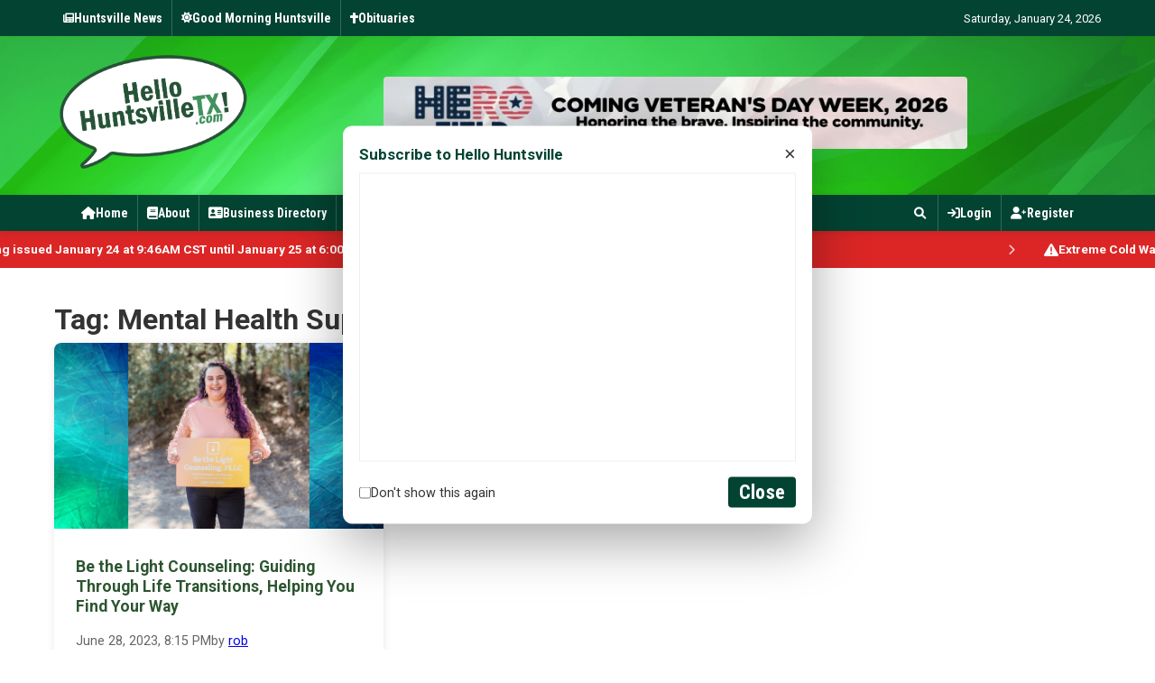

--- FILE ---
content_type: text/html; charset=utf-8
request_url: https://hellohuntsvilletx.com/tag/mental-health-support/
body_size: 8341
content:
<!DOCTYPE html>
<html lang="en">
<head>
    <meta charset="UTF-8">
    <meta name="viewport" content="width=device-width, initial-scale=1.0">
    <meta http-equiv="X-UA-Compatible" content="IE=edge">
    
    

    <meta name="description" content="Your local news source for Huntsville, Texas">
    <meta name="keywords" content="">
    
    
<meta name="description" content="Posts tagged with Mental Health Support">

    
    <title>Mental Health Support - Hello Huntsville TX</title>
    
    
    <!-- Default Open Graph / Twitter (overridden on pages that render full SEO tags) -->
    <meta property="og:type" content="website">
    <meta property="og:url" content="https://hellohuntsvilletx.com/tag/mental-health-support/">
    <meta property="og:title" content="Hello Huntsville TX">
    <meta property="og:description" content="Your local news source for Huntsville, Texas">
    <meta property="og:image" content="/static/uploads/newlogo-trans.png">
    <meta property="fb:app_id" content="1469317714397458">
    
    <meta property="twitter:card" content="summary_large_image">
    <meta property="twitter:url" content="https://hellohuntsvilletx.com/tag/mental-health-support/">
    <meta property="twitter:title" content="Hello Huntsville TX">
    <meta property="twitter:description" content="Your local news source for Huntsville, Texas">
    <meta property="twitter:image" content="/static/uploads/newlogo-trans.png">
    
    
    <!-- Favicon -->
    <link rel="icon" type="image/x-icon" href="/static/uploads/icon-512.png">
    
    <!-- RSS Feed Discovery -->
    <link rel="alternate" type="application/rss+xml" title="Hello Huntsville TX - All Posts" href="/feed">
    <link rel="alternate" type="application/rss+xml" title="Hello Huntsville TX - News" href="/feed/news">
    <link rel="alternate" type="application/rss+xml" title="Hello Huntsville TX - Sports" href="/feed/sports">
    
    <!-- Google Analytics -->
    <script async src="https://www.googletagmanager.com/gtag/js?id=G-GSPL33HDF1"></script>
    <script>
      window.dataLayer = window.dataLayer || [];
      function gtag(){dataLayer.push(arguments);}
      gtag('js', new Date());
      gtag('config', 'G-GSPL33HDF1');
    </script>
    
    <!-- Preconnect to external domains -->
    <link rel="preconnect" href="https://fonts.googleapis.com">
    <link rel="preconnect" href="https://fonts.gstatic.com" crossorigin>
    <link rel="preconnect" href="https://cdnjs.cloudflare.com">
    
    <!-- Preload and load Google Fonts early to avoid pop -->
    <link rel="preload" as="style" href="https://fonts.googleapis.com/css2?family=Roboto:wght@300;400;500;700&family=Roboto+Condensed:wght@400;700&display=swap">
    <link href="https://fonts.googleapis.com/css2?family=Roboto:wght@300;400;500;700&family=Roboto+Condensed:wght@400;700&display=swap" rel="stylesheet">
    
    <!-- FontAwesome (load once) -->
    <link rel="stylesheet" href="https://cdnjs.cloudflare.com/ajax/libs/font-awesome/6.0.0/css/all.min.css">
    
    <!-- Critical CSS inline -->
    <style>
        /* Critical above-the-fold CSS */
        * { margin: 0; padding: 0; box-sizing: border-box; }
        body { font-family: 'Roboto', sans-serif; line-height: 1.6; color: #333; background-color: #fff; }
        .container { max-width: 1200px; margin: 0 auto; padding: 0 20px; }
        .top-bar { background:#034332; color:#fff; font-size:13px; }
        .top-bar-inner { display:flex; justify-content:space-between; align-items:center; padding:.4rem 0; }
        .logo-banner { background:#2c5530 url('/static/uploads/Header-Green-Background.webp') center/cover no-repeat; }
        /* Fallback for browsers that don't support WebP */
        .no-webp .logo-banner { background:#2c5530 url('/static/uploads/Header-Green-Background.png') center/cover no-repeat; }
        .logo-banner-inner { display:flex; justify-content:space-between; align-items:center; padding:18px 0; }
        .main-nav-wrap { background:#034332; box-shadow: 0 2px 10px rgba(0,0,0,0.1); min-height: 40px; position: relative; z-index: 10000; }
        .main-navigation ul { display:flex; list-style:none; gap:0; align-items:center; flex-wrap:nowrap; justify-content:flex-start; position: relative; z-index: 10001; }
        .main-navigation ul li a { color:#fff; display:flex; align-items:center; justify-content:center; gap:6px; padding:0 10px; line-height:40px; height:40px; border-left:1px solid rgba(255,255,255,.2); text-decoration:none; font-family:'Roboto Condensed', sans-serif; font-weight:700; font-size:14px; text-align:center; white-space:nowrap; }
        .nav-user { position: relative; z-index: 10002; }
        .user-menu { position: absolute; top: 100%; right: 0; background: #034332; border: 1px solid rgba(255,255,255,0.2); border-radius: 4px; box-shadow: 0 4px 12px rgba(0,0,0,0.3); z-index: 10003; min-width: 150px; }
        .user-menu a { display: block; padding: 8px 12px; color: #fff; text-decoration: none; border-bottom: 1px solid rgba(255,255,255,0.1); }
        .user-menu a:hover { background: rgba(255,255,255,0.1); }
        .user-menu a:last-child { border-bottom: none; }
        .content-grid { display: flex !important; gap: 15px; margin-bottom: 3rem; }
        .main-content { flex: 0 0 68% !important; max-width: 68% !important; overflow: hidden; }
        .sidebar { flex: 0 0 30% !important; max-width: 30% !important; }
        .logo-banner { min-height: 120px; }
        .hero-section { min-height: 400px; }
        .content-grid { min-height: 600px; }
        .header-ad-slot { 
            display: flex; 
            align-items: center; 
            justify-content: center; 
            flex: 1; 
            margin: 0 20px; 
            overflow: hidden; 
            max-width: 100%; 
        }
        .header-ad-slot img { 
            max-height: 80px; 
            width: auto; 
            border-radius: 4px; 
        }
        
        /* Google AdSense responsive fix */
        .header-ad-slot ins.adsbygoogle {
            max-width: 100% !important;
            width: auto !important;
            height: auto !important;
        }
        
        .header-ad-slot .adsbygoogle {
            max-width: 100% !important;
            width: auto !important;
        }
        
        /* Mobile responsive header ad */
        @media (max-width: 768px) {
            .logo-banner-inner {
                flex-direction: column !important;
                padding: 15px 0 !important;
                align-items: center !important;
            }
            .header-ad-slot {
                margin: 15px 0 0 0 !important;
                flex: none !important;
                width: 100% !important;
                order: 2 !important;
            }
            .site-logo {
                order: 1 !important;
            }
            .header-ad-slot img {
                max-height: 60px !important;
                max-width: 100% !important;
                width: auto !important;
            }
            
            /* Mobile Google AdSense constraints */
            .header-ad-slot ins.adsbygoogle {
                max-width: 100% !important;
                width: 100% !important;
                height: 60px !important;
                min-height: 50px !important;
            }
            
            .header-ad-slot .adsbygoogle {
                max-width: 100% !important;
                width: 100% !important;
            }
        }
        
        @media (max-width: 480px) {
            .header-ad-slot img {
                max-height: 50px !important;
            }
            
            /* Extra small mobile Google AdSense constraints */
            .header-ad-slot ins.adsbygoogle {
                height: 50px !important;
                min-height: 40px !important;
            }
        }
        
        /* Flash Messages */
        .flash-messages {
            margin: 1rem 0 !important;
            position: relative !important;
            z-index: 999 !important;
            display: block !important;
            visibility: visible !important;
            width: 100% !important;
        }
        
        .flash-message {
            padding: 12px 16px !important;
            margin: 8px 0 !important;
            border-radius: 6px !important;
            font-weight: 500 !important;
            border-left: 4px solid !important;
            display: block !important;
            visibility: visible !important;
            position: relative !important;
        }
        
        .flash-message.success {
            background-color: #d4edda !important;
            color: #155724 !important;
            border-left-color: #28a745 !important;
        }
        
        .flash-message.error {
            background-color: #f8d7da !important;
            color: #721c24 !important;
            border-left-color: #dc3545 !important;
        }
        
        .flash-message.warning {
            background-color: #fff3cd !important;
            color: #856404 !important;
            border-left-color: #ffc107 !important;
        }
        
        .flash-message.info {
            background-color: #d1ecf1 !important;
            color: #0c5460 !important;
            border-left-color: #17a2b8 !important;
        }
        /* Footer grid */
        .footer-content { display:flex; gap:24px; flex-wrap:wrap; align-items:flex-start; }
        .footer-section { flex:1 1 300px; min-width:260px; }
        .footer-section h4 { margin-bottom:10px; color:#034332; }
        .newsletter-section iframe { width:100%; height:260px; border:1px solid #EEE; background:#fff; }
        @media (max-width: 640px) {
            .newsletter-section iframe { height: 220px; }
        }
    </style>
    
    <!-- Non-critical CSS loaded synchronously to avoid FOUC -->
    <link rel="stylesheet" href="/static/css/main.css?v=9285">
    <!-- Gutenberg block styles to ensure alignments/wide/full render properly -->
    <link rel="stylesheet" href="https://unpkg.com/@wordpress/block-library/build-style/style.css">
    <link rel="stylesheet" href="https://unpkg.com/@wordpress/components/build-style/style.css">
    
    
    <!-- Preload critical resources -->
    <link rel="preload" href="/static/uploads/newlogo-trans.webp" as="image" type="image/webp" fetchpriority="high">
    <link rel="preload" href="/static/uploads/Header-Green-Background.webp" as="image" type="image/webp">
    <link rel="preload" href="/static/js/main.js" as="script">
    <!-- Lottie.js for animated weather icons -->
    <script src="https://unpkg.com/@lottiefiles/lottie-player@latest/dist/lottie-player.js"></script>
    
    <!-- DNS prefetch for external resources -->
    <link rel="dns-prefetch" href="//fonts.googleapis.com">
    <link rel="dns-prefetch" href="//www.google-analytics.com">
    
    <!-- WebP Detection -->
    <script>
        (function() {
            var webP = new Image();
            webP.onload = webP.onerror = function () {
                if (webP.height !== 2) {
                    document.documentElement.classList.add('no-webp');
                }
            };
            webP.src = '[data-uri]';
        })();
    </script>
    
    
</head>
<body>
    
    <!-- Skip to main content for accessibility -->
    <a href="#main-content" class="skip-link" style="position: absolute; left: -9999px; opacity: 0; visibility: hidden;">Skip to main content</a>
    
    <!-- Header -->
    <header class="site-header">
        <!-- Top bar -->
        <div class="top-bar">
            <div class="container top-bar-inner">
                <div class="top-left">
                    <div class="top-links">
                        <a href="/news/"><i class="fa fa-newspaper"></i> Huntsville News</a>
                        <a href="/good-morning-huntsville/"><i class="fa fa-sun"></i> Good Morning Huntsville</a>
                        <a href="/obituaries/"><i class="fa fa-cross"></i> Obituaries</a>
                    </div>
                </div>
                <div class="top-right">
                    <span class="top-date" id="top-date"></span>
                </div>
            </div>
        </div>
        
        <!-- Logo + banner area -->
        <div class="logo-banner">
            <div class="container logo-banner-inner">
                <a href="/" class="site-logo">
                    <picture>
                        <source srcset="/static/uploads/newlogo-trans.webp" type="image/webp">
                        <img src="/static/uploads/newlogo-trans.png" alt="Hello Huntsville TX" width="215" height="133" decoding="async" fetchpriority="high">
                    </picture>
                </a>
                <div class="header-ad-slot">
                    <a href="/ads/click?token=eyJhZF9pZCI6MTUsImdyb3VwIjoiaGVhZGVyX2Jhbm5lciJ9.KYLxUAtcgUPn2g_sCD1oHJ_-Zzs"><img src="/static/uploads/HeroFieldBanner.webp"></a>
                </div>
            </div>
        </div>
        
        <!-- Main nav (fixed items) -->
        <div class="main-nav-wrap">
            <div class="container">
                <nav class="main-navigation" role="navigation" aria-label="Main navigation">
                    <ul class="nav-menu">
                        <li><a href="/"><i class="fa fa-house"></i> Home</a></li>
                        <li><a href="/about/"><i class="fa fa-book"></i> About</a></li>
                        <li><a href="/business-directory/"><i class="fa fa-address-card"></i> Business Directory</a></li>
                        <li><a href="/coming-soon-to-huntsville-texas/"><i class="fa fa-bullhorn"></i> Coming Soon</a></li>
                        <li><a href="/events/"><i class="fa fa-calendar-days"></i> Events</a></li>
                        <li><a href="/guides/"><i class="fa fa-folder-tree"></i> Guides &amp; Features</a></li>
                        <li><a href="/leaderboard/"><i class="fa fa-trophy"></i> Rewards</a></li>
                        <li><a href="/popular/"><i class="fa fa-fire"></i> Popular</a></li>
                        <li class="nav-spacer"></li>
                        <li class="nav-search">
                            <button type="button" class="search-toggle" aria-label="Open search" title="Search">
                                <i class="fa fa-search"></i>
                            </button>
                            <!-- Search popover -->
                            <div id="searchPopover" class="search-popover" aria-hidden="true">
                                <form id="searchForm" action="/search/" method="get" role="search">
                                    <div class="search-input-wrap">
                                        <input id="searchInput" name="q" type="text" placeholder="Search ..." autocomplete="off" />
                                        <button class="search-submit" type="submit">Search</button>
                                    </div>
                                </form>
                            </div>
                        </li>
                        
                        <li><a href="/login"><i class="fa fa-sign-in"></i> Login</a></li>
                        <li><a href="/register"><i class="fa fa-user-plus"></i> Register</a></li>
                        
                    </ul>
                </nav>
                <button class="mobile-menu-toggle" aria-label="Menu" aria-expanded="false" style="position:relative; z-index:10002;">
                    <i class="fa fa-bars"></i>
                </button>
            </div>
        </div>

        <!-- Mobile drawer navigation -->
        <aside class="mobile-drawer" id="mobileDrawer" aria-hidden="true">
            <div class="drawer-header">
                <button class="drawer-close" aria-label="Close menu"><i class="fa fa-times"></i></button>
                <a href="/" class="drawer-logo">
                    <picture>
                        <source srcset="/static/uploads/newlogo-trans.webp" type="image/webp">
                        <img src="/static/uploads/newlogo-trans.png" alt="Hello Huntsville TX" width="160" height="99" decoding="async">
                    </picture>
                </a>
            </div>
            <nav class="drawer-nav" role="navigation" aria-label="Mobile navigation">
                <ul class="drawer-menu">
                    <li><a href="/"><i class="fa fa-house"></i> Home</a></li>
                    <li><a href="/about/"><i class="fa fa-book"></i> About</a></li>
                    <li><a href="/business-directory/"><i class="fa fa-address-card"></i> Business Directory</a></li>
                    <li><a href="/coming-soon-to-huntsville-texas/"><i class="fa fa-bullhorn"></i> Coming Soon</a></li>
                    <li><a href="/events/"><i class="fa fa-calendar-days"></i> Events</a></li>
                    <li><a href="/guides/"><i class="fa fa-folder-tree"></i> Guides &amp; Features</a></li>
                    <li><a href="/popular/"><i class="fa fa-fire"></i> Popular</a></li>
                    <li><a href="/leaderboard/"><i class="fa fa-trophy"></i> Rewards</a></li>
                    <li><a href="/search/"><i class="fa fa-search"></i> Search</a></li>
                    
                    <li><a href="/login" class="no-ajax"><i class="fa fa-sign-in"></i> Login</a></li>
                    <li><a href="/register" class="no-ajax"><i class="fa fa-user-plus"></i> Register</a></li>
                    
                </ul>
            </nav>
        </aside>
        <div class="mobile-overlay" id="mobileOverlay" tabindex="-1" aria-hidden="true"></div>
    </header>
    
    <!-- Flash Messages -->
    
        
    
    
    <!-- Weather Alerts Bar -->
    <div id="weatherAlertsBarContainer"></div>
    
    <!-- Main Content -->
    <main id="main-content" class="site-main">
        
<div class="container">
    <header class="tag-header">
        <h1 class="tag-title">Tag: Mental Health Support</h1>
        
    </header>
    
    <section class="tag-posts">
        
        <div class="posts-grid posts-grid-3">
            
            <article class="post-card">
                <div class="post-image">
                    <a href="/be-the-light-counseling-guiding-through-life-transitions-helping-you-find-your-way/">
                        <img src="/static/uploads/2023/06/Be-the-Light-Header.png" 
                             alt="Be the Light Counseling: Guiding Through Life Transitions, Helping You Find Your Way" 
                             loading="lazy"
                             width="300" 
                             height="200">
                    </a>
                </div>
                <div class="post-content">
                    <h3 class="post-title">
                        <a href="/be-the-light-counseling-guiding-through-life-transitions-helping-you-find-your-way/">Be the Light Counseling: Guiding Through Life Transitions, Helping You Find Your Way</a>
                    </h3>
                    <div class="post-meta">
                        <time datetime="2023-06-28T20:15:53">
                            2023-06-28T20:15:53+00:00
                        </time>
                        
                        <span class="post-author">by <a href="/profile/rob">rob</a></span>
                        
                    </div>
                    <p class="post-excerpt">Victoria Bothmann, a dedicated LPC Associate and proud Bearkat, is on a mission to help individuals navigate through...</p>
                </div>
            </article>
            
        </div>
        
        <!-- Pagination -->
        
        
    </section>
</div>

    </main>
    
    <!-- Footer -->
    <footer class="site-footer">
        <div class="container">
            <div class="footer-content">
                <div class="footer-section latest-news-section">
                    <h4>Latest News</h4>
                    <ul class="latest-news-list">
                        
                        <li>
                            <a href="/winter-weather-delays-and-closures/" title="Winter Weather Delays and Closures">
                                Winter Weather Delays and Closures
                            </a>
                        </li>
                        
                        <li>
                            <a href="/huntsville-isd-superintendent-dr-l-scott-sheppard-announces-retirement/" title="Huntsville ISD Superintendent Dr. L. Scott Sheppard Announces Retirement">
                                Huntsville ISD Superintendent Dr. L. Scott Sheppard Announces Retirement
                            </a>
                        </li>
                        
                        <li>
                            <a href="/coming-soon-granny-camp/" title="COMING SOON: Granny Camp">
                                COMING SOON: Granny Camp
                            </a>
                        </li>
                        
                        <li>
                            <a href="/district-closure-on-monday-january-26-2026-due-to-inclement-weather/" title="District Closure on Monday, January 26, 2026 Due to Inclement Weather">
                                District Closure on Monday, January 26, 2026 Due to Inclement Weather
                            </a>
                        </li>
                        
                        <li>
                            <a href="/american-bombshells-bring-patriotic-music-and-vintage-style-to-huntsville/" title="American Bombshells Bring Patriotic Music and Vintage Style to Huntsville">
                                American Bombshells Bring Patriotic Music and Vintage Style to Huntsville
                            </a>
                        </li>
                        
                        <li>
                            <a href="/the-legal-corner-by-sam-a-moak-achieving-a-better-life-experience-act-of-2014/" title="The Legal Corner by Sam A. Moak: Achieving a Better Life Experience Act of 2014">
                                The Legal Corner by Sam A. Moak: Achieving a Better Life Experience Act of 2014
                            </a>
                        </li>
                        
                        <li>
                            <a href="/bearkat-athletics-launches-competitive-excellence-fund/" title="Bearkat Athletics launches Competitive Excellence Fund">
                                Bearkat Athletics launches Competitive Excellence Fund
                            </a>
                        </li>
                        
                        <li>
                            <a href="/young-hornet-answers-the-call-to-serve-with-crabbs-prairie-volunteer-fire-department/" title="Young Hornet answers the call to serve with Crabbs Prairie Volunteer Fire Department">
                                Young Hornet answers the call to serve with Crabbs Prairie Volunteer Fire Department
                            </a>
                        </li>
                        
                        <li>
                            <a href="/a-clear-yes-diamond-engagement-rings-for-second-marriages/" title="A Clear Yes: Diamond Engagement Rings for Second Marriages">
                                A Clear Yes: Diamond Engagement Rings for Second Marriages
                            </a>
                        </li>
                        
                        <li>
                            <a href="/coming-soon-7-brew-coffee/" title="COMING SOON: 7 Brew Coffee">
                                COMING SOON: 7 Brew Coffee
                            </a>
                        </li>
                        
                    </ul>
                </div>
                
                <div class="footer-section">
                    <h4>Connect</h4>
                    <ul>
                        <li><a href="/contact/">Contact</a></li>
                        <li><a href="/about/">About</a></li>
                        <li><a href="/privacy/">Privacy Policy</a></li>
                        <li><a href="/feed">RSS Feed</a></li>
                    </ul>
                    <div style="margin-top: 16px;">
                        <h4 style="margin-bottom: 12px;">Get the App</h4>
                        <div style="display: flex; flex-direction: column; gap: 10px;">
                            <a href="https://onelink.to/5yhsgp" target="_blank" rel="noopener" style="display: block; width: 180px;">
                                <img src="/static/images/app-store.png" alt="Download on the App Store" style="width: 100%; height: auto; display: block;">
                            </a>
                            <a href="https://onelink.to/5yhsgp" target="_blank" rel="noopener" style="display: block; width: 180px;">
                                <img src="/static/images/google-play.png" alt="Get it on Google Play" style="width: 100%; height: auto; display: block;">
                            </a>
                        </div>
                    </div>
                </div>

                <div class="footer-section newsletter-section">
                    <h4>Subscribe to the Newsletter</h4>
                    <iframe src="https://hellohuntsville.substack.com/embed" width="480" height="320" style="border:1px solid #EEE; background:white;" frameborder="0" scrolling="no"></iframe>
                </div>
            </div>
            
            <div class="footer-bottom">
                <p>&copy; 2023-2026 Hipp Consulting Services LLC.</p>
            </div>
        </div>
    </footer>
    
    
    
    <!-- JavaScript -->
    <script src="/static/js/main.js" defer></script>
    
    <!-- SEO Manager (Admin Only) -->
    
    
    <!-- Ensure drawer is hidden via CSS; no JS suppression needed here -->
    


    <!-- Load non-critical resources after page load -->
    <script>
        // Load FontAwesome icons asynchronously
        window.addEventListener('load', function() {
            const link = document.createElement('link');
            link.rel = 'stylesheet';
            link.href = 'https://cdnjs.cloudflare.com/ajax/libs/font-awesome/6.0.0/css/all.min.css';
            link.media = 'all';
            document.head.appendChild(link);
        });
    </script>
    
    
    
    <!-- Main JavaScript functionality -->
    <script>
      // Minimal inline fallback to ensure drawer toggles even if external JS is cached
      document.addEventListener('DOMContentLoaded', function(){
        var toggle = document.querySelector('.mobile-menu-toggle');
        var drawer = document.getElementById('mobileDrawer');
        var overlay = document.getElementById('mobileOverlay');
        var closeBtn = document.querySelector('.drawer-close');
        function open(){ if(drawer&&overlay){ drawer.classList.add('open'); overlay.classList.add('open'); document.body.classList.add('drawer-open'); toggle&&toggle.setAttribute('aria-expanded','true'); } }
        function close(){ if(drawer&&overlay){ drawer.classList.remove('open'); overlay.classList.remove('open'); document.body.classList.remove('drawer-open'); toggle&&toggle.setAttribute('aria-expanded','false'); } }
        if (toggle) toggle.addEventListener('click', function(e){ e.preventDefault(); e.stopPropagation(); if(drawer&&drawer.classList.contains('open')) close(); else open(); });
        if (overlay) overlay.addEventListener('click', function(e){ e.preventDefault(); close(); });
        if (closeBtn) closeBtn.addEventListener('click', function(e){ e.preventDefault(); close(); });

        // Fallback for header search popover
        try {
          var searchToggle = document.querySelector('.search-toggle');
          var searchPop = document.getElementById('searchPopover');
          var searchInput = document.getElementById('searchInput');
          function openSearch(){ if(searchPop){ searchPop.classList.add('open'); searchPop.setAttribute('aria-hidden','false'); setTimeout(function(){ if(searchInput){ try{ searchInput.focus(); }catch(_){} } }, 0); } }
          function closeSearch(){ if(searchPop){ searchPop.classList.remove('open'); searchPop.setAttribute('aria-hidden','true'); } }
          if (searchToggle && searchPop){
            searchToggle.addEventListener('click', function(e){ e.preventDefault(); e.stopPropagation(); if (searchPop.classList.contains('open')) closeSearch(); else openSearch(); });
            document.addEventListener('click', function(e){ if (searchPop && !searchPop.contains(e.target) && !searchToggle.contains(e.target)) closeSearch(); });
            document.addEventListener('keydown', function(e){ if (e.key === 'Escape') closeSearch(); });
          }
        } catch(_){}
      });
    </script>
    <script src="/static/js/main.js?v=3"></script>
    
    <!-- Performance monitoring and functionality -->
    <script>
        // Basic performance monitoring
        window.addEventListener('load', function() {
            if ('performance' in window) {
                const perfData = performance.getEntriesByType('navigation')[0];
                console.log('Page load time:', perfData.loadEventEnd - perfData.loadEventStart, 'ms');
            }
        });
        
        // Mobile menu toggle
        document.addEventListener('DOMContentLoaded', function() {
            const dateEl = document.getElementById('top-date');
            if (dateEl) {
                const now = new Date();
                dateEl.textContent = now.toLocaleDateString('en-US', { weekday:'long', year:'numeric', month:'long', day:'numeric' });
            }

        });
    </script>
    
    <!-- Substack Subscribe Modal (site-wide) -->
    <style>
        .hh-modal-overlay { position: fixed; inset: 0; background: rgba(0,0,0,.55); z-index: 100000; display: none; }
        .hh-modal { position: fixed; z-index: 100001; left: 50%; top: 50%; transform: translate(-50%, -50%); background: #fff; border-radius: 10px; box-shadow: 0 20px 60px rgba(0,0,0,.35); padding: 18px; width: 92%; max-width: 520px; display: none; }
        .hh-modal-header { display:flex; align-items:center; justify-content:space-between; margin-bottom: 8px; }
        .hh-modal-title { font-weight: 700; color: #034332; font-size: 1.05rem; }
        .hh-modal-close { border: none; background: transparent; font-size: 22px; line-height: 1; cursor: pointer; color: #333; }
        .hh-modal-footer { display:flex; align-items:center; justify-content:space-between; gap: 10px; margin-top: 10px; font-size: .9rem; }
        body.modal-open { overflow: hidden; }
    </style>
    <div id="hhSubstackOverlay" class="hh-modal-overlay" aria-hidden="true"></div>
    <div id="hhSubstackModal" class="hh-modal" role="dialog" aria-modal="true" aria-labelledby="hhSubTitle">
        <div class="hh-modal-header">
            <div id="hhSubTitle" class="hh-modal-title">Subscribe to Hello Huntsville</div>
            <button type="button" class="hh-modal-close" aria-label="Close">×</button>
        </div>
        <div class="hh-modal-body">
            <iframe src="https://hellohuntsville.substack.com/embed" width="480" height="320" style="border:1px solid #EEE; background:white; width:100%;" frameborder="0" scrolling="no"></iframe>
        </div>
        <div class="hh-modal-footer">
            <label style="display:flex; align-items:center; gap:8px; cursor:pointer;">
                <input type="checkbox" id="hhDontShowSubstack">
                Don't show this again
            </label>
            <button type="button" class="hh-modal-close btn" style="background:#034332;color:#fff;border:none;padding:6px 12px;border-radius:4px;cursor:pointer;">Close</button>
        </div>
    </div>
    <script>
        (function(){
            var overlay = document.getElementById('hhSubstackOverlay');
            var modal = document.getElementById('hhSubstackModal');
            var closeBtns = modal ? modal.querySelectorAll('.hh-modal-close') : [];
            var dontShow = document.getElementById('hhDontShowSubstack');
            var LS_KEY = 'hh_substack_modal_dismissed';
            var CK_NAME = 'hh_substack_modal_dismissed=1';
            function setCookie(days){
                try {
                    var d = new Date(); d.setTime(d.getTime() + (days*24*60*60*1000));
                    document.cookie = CK_NAME + '; expires=' + d.toUTCString() + '; path=/; SameSite=Lax';
                } catch(_){ }
            }
            function hasCookie(){
                try { return document.cookie.indexOf('hh_substack_modal_dismissed=1') !== -1; } catch(_){ return false; }
            }
            function savePreference(){
                try { if (dontShow && dontShow.checked) { localStorage.setItem(LS_KEY, '1'); setCookie(365); } } catch(_){ }
            }
            function shouldShow(){
                try { if (localStorage.getItem(LS_KEY) === '1' || hasCookie()) return false; } catch(_){ }
                return true;
            }
            function open(){ if(!overlay||!modal) return; overlay.style.display='block'; modal.style.display='block'; document.body.classList.add('modal-open'); }
            function close(){ if(!overlay||!modal) return; overlay.style.display='none'; modal.style.display='none'; document.body.classList.remove('modal-open'); }
            function init(){
                if (!overlay || !modal) return;
                // Open only if user hasn't dismissed and not in backend/backyard
                var isBackyard = (window.location.pathname || '').indexOf('/backyard') === 0;
                if (isBackyard) return; // don't nag admins while working
                if (!shouldShow()) return;
                // Small delay to avoid immediate page load flash
                setTimeout(open, 1500);
                // Close handlers
                overlay.addEventListener('click', function(){ savePreference(); close(); });
                Array.prototype.forEach.call(closeBtns, function(btn){ btn.addEventListener('click', function(){ savePreference(); close(); }); });
                document.addEventListener('keydown', function(e){ if (e.key === 'Escape') { savePreference(); close(); } });
            }
            if (document.readyState === 'loading') document.addEventListener('DOMContentLoaded', init); else init();
        })();
    </script>
</body>
</html>

--- FILE ---
content_type: text/html; charset=utf-8
request_url: https://hellohuntsvilletx.com/weather/alerts/bar
body_size: 1841
content:


<div class="weather-alerts-bar-container">
  <div class="weather-alerts-bar" id="weatherAlertsBar">
    <div class="weather-alerts-scroll" id="weatherAlertsScroll">
      
      <div class="weather-alert-item" data-alert-id="https://api.weather.gov/alerts/urn:oid:2.49.0.1.840.0.8b016e296c4c48f018089b2344acbfb283752248.002.1" data-alert-index="0">
        <i class="fa fa-exclamation-triangle"></i>
        <span class="alert-text">Ice Storm Warning issued January 24 at 9:46AM CST until January 25 at 6:00PM CST by NWS Houston/Galveston TX</span>
        <i class="fa fa-chevron-right"></i>
      </div>
      
      <div class="weather-alert-item" data-alert-id="https://api.weather.gov/alerts/urn:oid:2.49.0.1.840.0.70c7620fefa92039a6a885fb7ca7f26bfd88d9a7.001.2" data-alert-index="1">
        <i class="fa fa-exclamation-triangle"></i>
        <span class="alert-text">Extreme Cold Warning issued January 24 at 10:04AM CST until January 27 at 12:00PM CST by NWS Houston/Galveston TX</span>
        <i class="fa fa-chevron-right"></i>
      </div>
      
    </div>
  </div>
</div>


<div class="weather-alert-modal-overlay" id="weatherAlertModalOverlay" aria-hidden="true">
  <div class="weather-alert-modal" role="dialog" aria-modal="true" aria-labelledby="alertModalTitle">
    <div class="weather-alert-modal-header">
      <h3 id="alertModalTitle" class="weather-alert-modal-title">
        <i class="fa fa-exclamation-triangle"></i>
        <span id="alertModalEvent">Weather Alert</span>
      </h3>
      <button type="button" class="weather-alert-modal-close" aria-label="Close alert">
        <i class="fa fa-times"></i>
      </button>
    </div>
    <div class="weather-alert-modal-body" id="alertModalBody">
      <!-- Content will be populated by JavaScript -->
    </div>
  </div>
</div>


<script type="application/json" id="weatherAlertsData">[{"area_desc": "Houston; Trinity; Madison; Walker; San Jacinto; Polk", "certainty": "LIKELY", "description": "WHAT...Significant icing expected. Total ice accumulations between\ntwo tenths and one half of an inch. Sleet accumulation up to a\nhalf inch.\n\n WHERE...A portion of southeast Texas.\n\n WHEN...Until 6 PM CST Sunday.\n\n IMPACTS...Travel could be nearly impossible, especially on bridges\nand overpasses. Power outages and tree damage are possible due to\nthe ice.", "effective": "2026-01-24T09:46:00-06:00", "event": "Ice Storm Warning", "expires": "2026-01-25T03:15:00-06:00", "headline": "Ice Storm Warning issued January 24 at 9:46AM CST until January 25 at 6:00PM CST by NWS Houston/Galveston TX", "id": "https://api.weather.gov/alerts/urn:oid:2.49.0.1.840.0.8b016e296c4c48f018089b2344acbfb283752248.002.1", "instruction": "Travel is strongly discouraged. If you must travel, keep an extra\nflashlight, food and water in your vehicle in case of an emergency.\nPrepare for possible power outages. The latest road conditions for\nthe state you are calling from can be obtained by calling 5 1 1.", "severity": "EXTREME", "urgency": "EXPECTED"}, {"area_desc": "Houston; Trinity; Madison; Walker; San Jacinto; Polk; Burleson; Brazos; Washington; Grimes; Montgomery; Northern Liberty; Colorado; Austin; Waller; Inland Harris; Chambers; Wharton; Fort Bend; Inland Jackson; Inland Matagorda; Inland Brazoria; Inland Galveston; Southern Liberty; Coastal Harris; Coastal Jackson; Coastal Matagorda; Coastal Brazoria; Coastal Galveston; Matagorda Islands; Brazoria Islands; Galveston Island; Bolivar Peninsula", "certainty": "LIKELY", "description": "WHAT...Dangerously cold wind chills as low as 5 below zero well\ninland to around 10 degrees along the coast expected, with the\nlowest values Monday morning. Portions of the Piney Woods and\nBrazos Valley will remain below freezing tonight through Tuesday\nmorning.\n\n WHERE...Portions of south central and southeast Texas.\n\n WHEN...From 6 PM this evening to noon CST Tuesday.\n\n IMPACTS...Frostbite and hypothermia will occur if unprotected skin\nis exposed to these temperatures. Hard freeze conditions with an\nextended period of freezing temperatures could cause ruptured\nwater pipes.", "effective": "2026-01-24T10:04:00-06:00", "event": "Extreme Cold Warning", "expires": "2026-01-25T06:00:00-06:00", "headline": "Extreme Cold Warning issued January 24 at 10:04AM CST until January 27 at 12:00PM CST by NWS Houston/Galveston TX", "id": "https://api.weather.gov/alerts/urn:oid:2.49.0.1.840.0.70c7620fefa92039a6a885fb7ca7f26bfd88d9a7.001.2", "instruction": "Dress in layers including a hat, face mask, and gloves if you must\ngo outside.\n\nTo prevent water pipes from freezing; insulate, wrap, or drain them.\n\nKeep pets indoors as much as possible.\n\nMake frequent checks on older family, friends, and neighbors. Ensure\nportable heaters are used correctly. Do not use generators or grills\ninside.", "severity": "SEVERE", "urgency": "EXPECTED"}]</script>


--- FILE ---
content_type: text/html; charset=utf-8
request_url: https://hellohuntsvilletx.com/weather/alerts/bar
body_size: 1841
content:


<div class="weather-alerts-bar-container">
  <div class="weather-alerts-bar" id="weatherAlertsBar">
    <div class="weather-alerts-scroll" id="weatherAlertsScroll">
      
      <div class="weather-alert-item" data-alert-id="https://api.weather.gov/alerts/urn:oid:2.49.0.1.840.0.8b016e296c4c48f018089b2344acbfb283752248.002.1" data-alert-index="0">
        <i class="fa fa-exclamation-triangle"></i>
        <span class="alert-text">Ice Storm Warning issued January 24 at 9:46AM CST until January 25 at 6:00PM CST by NWS Houston/Galveston TX</span>
        <i class="fa fa-chevron-right"></i>
      </div>
      
      <div class="weather-alert-item" data-alert-id="https://api.weather.gov/alerts/urn:oid:2.49.0.1.840.0.70c7620fefa92039a6a885fb7ca7f26bfd88d9a7.001.2" data-alert-index="1">
        <i class="fa fa-exclamation-triangle"></i>
        <span class="alert-text">Extreme Cold Warning issued January 24 at 10:04AM CST until January 27 at 12:00PM CST by NWS Houston/Galveston TX</span>
        <i class="fa fa-chevron-right"></i>
      </div>
      
    </div>
  </div>
</div>


<div class="weather-alert-modal-overlay" id="weatherAlertModalOverlay" aria-hidden="true">
  <div class="weather-alert-modal" role="dialog" aria-modal="true" aria-labelledby="alertModalTitle">
    <div class="weather-alert-modal-header">
      <h3 id="alertModalTitle" class="weather-alert-modal-title">
        <i class="fa fa-exclamation-triangle"></i>
        <span id="alertModalEvent">Weather Alert</span>
      </h3>
      <button type="button" class="weather-alert-modal-close" aria-label="Close alert">
        <i class="fa fa-times"></i>
      </button>
    </div>
    <div class="weather-alert-modal-body" id="alertModalBody">
      <!-- Content will be populated by JavaScript -->
    </div>
  </div>
</div>


<script type="application/json" id="weatherAlertsData">[{"area_desc": "Houston; Trinity; Madison; Walker; San Jacinto; Polk", "certainty": "LIKELY", "description": "WHAT...Significant icing expected. Total ice accumulations between\ntwo tenths and one half of an inch. Sleet accumulation up to a\nhalf inch.\n\n WHERE...A portion of southeast Texas.\n\n WHEN...Until 6 PM CST Sunday.\n\n IMPACTS...Travel could be nearly impossible, especially on bridges\nand overpasses. Power outages and tree damage are possible due to\nthe ice.", "effective": "2026-01-24T09:46:00-06:00", "event": "Ice Storm Warning", "expires": "2026-01-25T03:15:00-06:00", "headline": "Ice Storm Warning issued January 24 at 9:46AM CST until January 25 at 6:00PM CST by NWS Houston/Galveston TX", "id": "https://api.weather.gov/alerts/urn:oid:2.49.0.1.840.0.8b016e296c4c48f018089b2344acbfb283752248.002.1", "instruction": "Travel is strongly discouraged. If you must travel, keep an extra\nflashlight, food and water in your vehicle in case of an emergency.\nPrepare for possible power outages. The latest road conditions for\nthe state you are calling from can be obtained by calling 5 1 1.", "severity": "EXTREME", "urgency": "EXPECTED"}, {"area_desc": "Houston; Trinity; Madison; Walker; San Jacinto; Polk; Burleson; Brazos; Washington; Grimes; Montgomery; Northern Liberty; Colorado; Austin; Waller; Inland Harris; Chambers; Wharton; Fort Bend; Inland Jackson; Inland Matagorda; Inland Brazoria; Inland Galveston; Southern Liberty; Coastal Harris; Coastal Jackson; Coastal Matagorda; Coastal Brazoria; Coastal Galveston; Matagorda Islands; Brazoria Islands; Galveston Island; Bolivar Peninsula", "certainty": "LIKELY", "description": "WHAT...Dangerously cold wind chills as low as 5 below zero well\ninland to around 10 degrees along the coast expected, with the\nlowest values Monday morning. Portions of the Piney Woods and\nBrazos Valley will remain below freezing tonight through Tuesday\nmorning.\n\n WHERE...Portions of south central and southeast Texas.\n\n WHEN...From 6 PM this evening to noon CST Tuesday.\n\n IMPACTS...Frostbite and hypothermia will occur if unprotected skin\nis exposed to these temperatures. Hard freeze conditions with an\nextended period of freezing temperatures could cause ruptured\nwater pipes.", "effective": "2026-01-24T10:04:00-06:00", "event": "Extreme Cold Warning", "expires": "2026-01-25T06:00:00-06:00", "headline": "Extreme Cold Warning issued January 24 at 10:04AM CST until January 27 at 12:00PM CST by NWS Houston/Galveston TX", "id": "https://api.weather.gov/alerts/urn:oid:2.49.0.1.840.0.70c7620fefa92039a6a885fb7ca7f26bfd88d9a7.001.2", "instruction": "Dress in layers including a hat, face mask, and gloves if you must\ngo outside.\n\nTo prevent water pipes from freezing; insulate, wrap, or drain them.\n\nKeep pets indoors as much as possible.\n\nMake frequent checks on older family, friends, and neighbors. Ensure\nportable heaters are used correctly. Do not use generators or grills\ninside.", "severity": "SEVERE", "urgency": "EXPECTED"}]</script>


--- FILE ---
content_type: text/css; charset=utf-8
request_url: https://hellohuntsvilletx.com/static/css/main.css?v=9285
body_size: 11457
content:
/* Enhanced Weather Widget Styles */
.weather-widget { 
  position:relative; 
  overflow:hidden; 
  background: linear-gradient(135deg, #1A533D 0%, #2d7a5f 100%); 
  color:#fff; 
  border-radius:12px; 
  padding:16px; 
  box-shadow:0 4px 16px rgba(26, 83, 61, 0.3);
  transition: transform 0.2s ease, box-shadow 0.2s ease;
}

.weather-widget:hover {
  transform: translateY(-2px);
  box-shadow:0 8px 24px rgba(26, 83, 61, 0.4);
}

.weather-widget.weather-clear { 
  background: linear-gradient(135deg, #4A90E2 0%, #7BB3F0 100%); 
}

.weather-widget.weather-cloudy { 
  background: linear-gradient(135deg, #6B7280 0%, #9CA3AF 100%); 
}

.weather-widget.weather-rainy { 
  background: linear-gradient(135deg, #1E40AF 0%, #3B82F6 100%); 
}

.weather-widget.weather-fallback {
  background: linear-gradient(135deg, #6B7280 0%, #9CA3AF 100%);
}

.weather-widget .weather-overlay { 
  position:absolute; 
  inset:0; 
  border-radius:12px; 
  pointer-events:none; 
  background: rgba(255,255,255,0.1);
}

.weather-header { 
  display:flex; 
  align-items:center; 
  justify-content:space-between; 
  margin-bottom:12px; 
}

.weather-location { 
  font-weight:800; 
  letter-spacing:.3px; 
  text-transform:uppercase; 
  font-size:.9rem; 
  opacity: 0.9;
}

.weather-now { 
  display:flex; 
  flex-direction: column;
  align-items: flex-end;
  gap: 4px;
}

.weather-main {
  display: flex;
  align-items: center;
  gap: 8px;
}

.weather-temp { 
  font-size:2rem; 
  font-weight:800; 
  line-height: 1;
}

.weather-icon {
  font-size: 1.8rem;
  filter: none;
  -webkit-filter: none;
}

.weather-emoji, .day-icon, .ico {
  filter: none;
  -webkit-filter: none;
  display: flex;
  align-items: center;
  justify-content: center;
}

/* Lottie player styling */
lottie-player {
  width: 100% !important;
  height: 100% !important;
  max-width: 48px;
  max-height: 48px;
}

.weather-icon lottie-player {
  max-width: 64px;
  max-height: 64px;
}

.weather-emoji lottie-player {
  max-width: 80px;
  max-height: 80px;
}

.weather-details {
  display: flex;
  flex-direction: column;
  align-items: flex-end;
  gap: 2px;
}

.weather-desc { 
  font-size:.85rem; 
  opacity:.9; 
  text-transform: capitalize;
}

.weather-feels {
  font-size: 0.75rem;
  opacity: 0.8;
}

.weather-forecast { 
  display:grid; 
  grid-template-columns: repeat(5, 1fr); 
  gap:8px; 
  margin-top:12px; 
}

.weather-day { 
  text-align:center; 
  background: rgba(255,255,255,.12); 
  border-radius:8px; 
  padding:10px 6px; 
  transition: background-color 0.2s ease;
}

.weather-day:hover {
  background: rgba(255,255,255,.2);
}

.weather-day .d {
  font-size: 0.8rem;
  font-weight: 600;
  margin-bottom: 4px;
  opacity: 0.9;
}

.weather-day .ico {
  font-size: 1.2rem;
  margin-bottom: 4px;
}

.weather-day .hi { 
  font-weight:700; 
  font-size: 0.9rem;
  margin-bottom: 2px;
}

.weather-day .lo {
  font-size: 0.8rem;
  opacity: 0.8;
}

.weather-footer { 
  margin-top:12px; 
  text-align:right; 
  display: flex;
  justify-content: space-between;
  align-items: center;
}

.weather-footer a { 
  color:#fff !important; 
  text-decoration:none; 
  font-size:.85rem; 
  font-weight:600; 
  letter-spacing:.4px; 
  text-transform:uppercase; 
  padding: 6px 12px;
  background: rgba(255,255,255,0.2);
  border-radius: 6px;
  transition: background-color 0.2s ease;
}

.weather-footer a:hover {
  background: rgba(255,255,255,0.3);
}

.weather-footer .updated { 
  font-size:.75rem; 
  color:#e6f2ff; 
  opacity:.85; 
}

/* Weather Alerts Bar */
.weather-alerts-bar-container {
  width: 100%;
  background: transparent;
}

.weather-alerts-bar {
  position: relative;
  padding: 0;
  overflow: hidden;
  min-height: 40px;
  z-index: 10;
  width: 100%;
  background: #dc2626; /* Always red */
  color: #fff;
}

.weather-alerts-scroll {
  display: flex;
  overflow-x: hidden;
  overflow-y: hidden;
  position: relative;
  scrollbar-width: none; /* Firefox */
  -ms-overflow-style: none; /* IE/Edge */
  scroll-behavior: auto; /* Disable smooth scroll for programmatic scrolling */
  width: 100%;
}

.weather-alerts-scroll::-webkit-scrollbar {
  display: none; /* Chrome/Safari */
}

.weather-alert-item {
  display: flex;
  align-items: center;
  gap: 8px;
  padding: 10px 16px;
  white-space: nowrap;
  cursor: pointer;
  transition: background-color 0.2s ease;
  flex-shrink: 0;
  font-weight: 600;
  font-size: 0.85rem;
  box-sizing: border-box;
  width: 100%;
  min-width: 100%;
  user-select: none;
  -webkit-user-select: none;
}

.weather-alert-item:hover {
  background: rgba(0, 0, 0, 0.2);
}

.weather-alert-item i.fa-exclamation-triangle {
  font-size: 1rem;
  animation: pulse 2s infinite;
}

.weather-alert-item .alert-text {
  flex: 1;
  overflow: hidden;
  text-overflow: ellipsis;
}

.weather-alert-item i.fa-chevron-right {
  font-size: 0.75rem;
  opacity: 0.8;
}

@keyframes pulse {
  0%, 100% { opacity: 1; }
  50% { opacity: 0.6; }
}

/* Auto-scroll for multiple alerts */
.weather-alerts-scroll.auto-scroll {
  animation: scroll-alerts 20s linear infinite;
}

@keyframes scroll-alerts {
  0% { transform: translateX(0); }
  100% { transform: translateX(-50%); }
}

/* Weather Alert Modal */
.weather-alert-modal-overlay {
  position: fixed;
  inset: 0;
  background: rgba(0, 0, 0, 0.7);
  z-index: 100000;
  display: none;
  align-items: center;
  justify-content: center;
  padding: 20px;
  backdrop-filter: blur(4px);
}

.weather-alert-modal-overlay.active {
  display: flex;
}

.weather-alert-modal {
  background: #fff;
  border-radius: 12px;
  max-width: 600px;
  width: 100%;
  max-height: 90vh;
  overflow: hidden;
  display: flex;
  flex-direction: column;
  box-shadow: 0 20px 60px rgba(0, 0, 0, 0.3);
  animation: modalSlideIn 0.3s ease-out;
}

@keyframes modalSlideIn {
  from {
    opacity: 0;
    transform: translateY(-20px) scale(0.95);
  }
  to {
    opacity: 1;
    transform: translateY(0) scale(1);
  }
}

.weather-alert-modal-header {
  display: flex;
  align-items: center;
  justify-content: space-between;
  padding: 20px;
  color: #fff;
  border-bottom: 2px solid rgba(0, 0, 0, 0.1);
}

.weather-alert-modal-header.alert-severe {
  background: #9333ea; /* Purple for severe/extreme */
}

.weather-alert-modal-header.alert-warning {
  background: #f59e0b; /* Orange for warnings */
}

.weather-alert-modal-header.alert-watch {
  background: #eab308; /* Yellow for watches */
}

.weather-alert-modal-header.alert-advisory {
  background: #3b82f6; /* Blue for advisories */
}

.weather-alert-modal-header.alert-statement {
  background: #6b7280; /* Gray for statements/other */
}

.weather-alert-modal-title {
  display: flex;
  align-items: center;
  gap: 10px;
  font-size: 1.25rem;
  font-weight: 700;
  margin: 0;
}

.weather-alert-modal-title i {
  font-size: 1.5rem;
}

.weather-alert-modal-close {
  background: transparent;
  border: none;
  color: #fff;
  font-size: 1.5rem;
  cursor: pointer;
  padding: 5px 10px;
  border-radius: 4px;
  transition: background-color 0.2s ease;
  line-height: 1;
}

.weather-alert-modal-close:hover {
  background: rgba(255, 255, 255, 0.2);
}

.weather-alert-modal-body {
  padding: 20px;
  overflow-y: auto;
  flex: 1;
  max-height: calc(90vh - 80px);
}

.alert-meta {
  margin-bottom: 20px;
  padding-bottom: 15px;
  border-bottom: 1px solid #e5e7eb;
}

.alert-severity {
  display: inline-block;
  padding: 4px 12px;
  border-radius: 4px;
  font-size: 0.75rem;
  font-weight: 700;
  text-transform: uppercase;
  letter-spacing: 0.5px;
  margin-bottom: 10px;
}

.alert-severity.extreme {
  background: #9333ea; /* Purple for extreme */
  color: #fff;
}

.alert-severity.severe {
  background: #f97316; /* Orange for severe */
  color: #fff;
}

.alert-severity.warning {
  background: #f59e0b; /* Orange for warnings */
  color: #fff;
}

.alert-severity.moderate {
  background: #eab308; /* Yellow for moderate */
  color: #fff;
}

.alert-severity.minor {
  background: #3b82f6; /* Blue for minor */
  color: #fff;
}

.alert-severity.advisory {
  background: #3b82f6; /* Blue for advisories */
  color: #fff;
}

.alert-severity.statement,
.alert-severity.unknown,
.alert-severity.other {
  background: #6b7280; /* Gray for statements/other */
  color: #fff;
}

.alert-area {
  font-size: 0.9rem;
  color: #6b7280;
  margin-bottom: 10px;
}

.alert-times {
  display: flex;
  flex-direction: column;
  gap: 5px;
  font-size: 0.85rem;
  color: #4b5563;
}

.alert-times strong {
  color: #1f2937;
}

.alert-content {
  line-height: 1.6;
}

.alert-headline {
  font-size: 1.1rem;
  font-weight: 700;
  margin-bottom: 15px;
  padding: 10px;
  border-radius: 4px;
}

.alert-headline.alert-severe {
  color: #7c3aed;
  background: #f3e8ff;
  border-left: 4px solid #9333ea;
}

.alert-headline.alert-warning {
  color: #d97706;
  background: #fffbeb;
  border-left: 4px solid #f59e0b;
}

.alert-headline.alert-watch {
  color: #ca8a04;
  background: #fefce8;
  border-left: 4px solid #eab308;
}

.alert-headline.alert-advisory {
  color: #1e40af;
  background: #eff6ff;
  border-left: 4px solid #3b82f6;
}

.alert-headline.alert-statement {
  color: #374151;
  background: #f3f4f6;
  border-left: 4px solid #6b7280;
}

.alert-headline.alert-other {
  color: #374151;
  background: #f3f4f6;
  border-left: 4px solid #6b7280;
}

.alert-section {
  margin-bottom: 20px;
}

.alert-description {
  font-size: 0.95rem;
  color: #374151;
  margin-bottom: 15px;
  white-space: pre-wrap;
}

.alert-instruction {
  font-size: 0.9rem;
  color: #1f2937;
  padding: 12px;
  background: #f3f4f6;
  border-radius: 6px;
  border-left: 4px solid #3b82f6;
  font-weight: 500;
}

.alert-instruction:empty {
  display: none;
}

.sidebar-section:first-child { margin-top: 0; }
.sidebar-section + .sidebar-section { margin-top: 1rem; }
/* Hello Huntsville TX - Professional News Site Styles */

/* Reset and Base Styles */
* {
    margin: 0;
    padding: 0;
    box-sizing: border-box;
}

body {
    font-family: 'Roboto', -apple-system, BlinkMacSystemFont, 'Segoe UI', Roboto, sans-serif;
    line-height: 1.6;
    color: #333;
    background-color: #fff;
}

.container {
    max-width: 1200px;
    margin: 0 auto;
    padding: 0 20px;
}

/* Header Styles */

/* Header Ad Responsive Styles */
@media (max-width: 768px) {
    .logo-banner-inner {
        flex-direction: column !important;
        padding: 15px 0 !important;
        align-items: center !important;
    }
    .header-ad-slot {
        margin: 15px 0 0 0 !important;
        flex: none !important;
        width: 100% !important;
        order: 2 !important;
    }
    .site-logo {
        order: 1 !important;
    }
    .header-ad-slot img {
        max-height: 60px !important;
        max-width: 100% !important;
        width: auto !important;
    }
}

@media (max-width: 480px) {
    .header-ad-slot img {
        max-height: 50px !important;
    }
}
.site-header {
    background: #fff;
    border-bottom: 0;
    position: relative;
    z-index: 1000;
}

/* Top bar */
.top-bar { background:#034332; color:#fff; font-size:13px; line-height:1.2; font-display:swap; }
.top-bar-inner { display:flex; justify-content:space-between; align-items:center; padding:0 20px; height:40px; }
.top-left { 
    display: flex; 
    align-items: center; 
    justify-content: flex-start; 
}
.top-links { 
    display: flex; 
    list-style: none; 
    gap: 0; 
    align-items: center; 
    justify-content: flex-start; 
    margin: 0; 
    padding: 0; 
}
.top-right { display:flex; align-items:center; justify-content:flex-end; padding-right: 0; }
.top-links a { 
    color: #fff; 
    display: flex;
    align-items: center;
    justify-content: center; 
    gap: 6px; 
    padding: 0 10px; 
    line-height: 40px; 
    height: 40px; 
    border-left: 1px solid rgba(255,255,255,.2); 
    border-right: none; 
    text-decoration: none; 
    font-family: 'Roboto Condensed', sans-serif; 
    font-weight: 700; 
    font-size: 14px; 
    text-align: center; 
    white-space: nowrap; 
    box-sizing: border-box; 
    width: auto; 
}
.top-links a:first-child { border-left: none; }
.top-links a:hover { 
    background: #001100; 
    text-decoration: none; 
}
.top-links a i { 
    font-size: 12px; 
}

/* Logo + banner */
.logo-banner { background:#2c5530 url('/static/uploads/Header-Green-Background.png') center/cover no-repeat; }
.logo-banner-inner { display:flex; justify-content:space-between; align-items:center; padding:18px 20px; }
.logo-banner .site-logo { margin-left: 2px; }
.logo-banner .site-logo img { width:215px; height:auto; }
.header-ad-slot { width: 728px; max-width: 100%; height: 90px; background: transparent; }

/* Main nav */
.main-nav-wrap { background:#034332; box-shadow: 0 2px 10px rgba(0,0,0,0.1); }
.main-navigation ul { display:flex; list-style:none; gap:0; align-items:center; flex-wrap:nowrap; justify-content:flex-start; width:100%; padding:0 20px; }
.main-navigation .nav-menu { display:flex; width:100%; }
.nav-menu { width: 100%; }
.main-navigation ul li { display:flex; flex: 0 0 auto; margin:0; padding:0; }
.main-navigation ul li a { color:#fff; display:flex; align-items:center; justify-content:center; gap:6px; padding:0 10px; line-height:40px; height:40px; border-left:1px solid rgba(255,255,255,.2); border-right:none; text-decoration:none; font-family:'Roboto Condensed', sans-serif; font-weight:700; font-size:14px; text-align:center; white-space:nowrap; box-sizing:border-box; width:auto; }
.main-navigation ul li:first-child a { border-left: none; }
.main-navigation ul li a:hover { background:#001100; }
.mobile-menu-toggle { display:none; color:#fff; background:transparent; border:none; font-size:22px; line-height:40px; cursor:pointer; }

/* Ensure the mobile menu button is clickable above nav items */
.mobile-menu-toggle { position: relative; z-index: 10002; }

/* Right-aligned search in main nav */
.nav-spacer { flex: 1 1 auto; }
.nav-search { margin-left: auto !important; margin-right: 0; position: relative; }
.search-toggle { background: transparent; border: 0; color: #fff; width: 40px; height: 40px; display: flex; align-items: center; justify-content: center; cursor: pointer; }
.search-toggle:hover { background: #001100; }
.search-toggle .search-text { display:none; }

/* Search popover */
.main-nav-wrap { position: relative; }
.search-popover { position: absolute; right: 0; top: calc(100% + 8px); background: #fff; border: 1px solid #e0e0e0; box-shadow: 0 8px 24px rgba(0,0,0,0.15); border-radius: 4px; padding: 12px; display: none; z-index: 1000; }
.search-popover.open { display: block; }
.search-input-wrap { display: flex; gap: 8px; }
.search-input-wrap input { width: 260px; padding: 10px 12px; border: 1px solid #cfd8dc; border-radius: 4px; font-size: 14px; }
.search-input-wrap .search-submit { background: #034332; color: #fff; border: 0; border-radius: 4px; padding: 10px 12px; font-weight: 700; cursor: pointer; }
.search-input-wrap .search-submit:hover { background: #023528; }

/* Mobile alignment for search popover */
@media (max-width: 768px) {
  .search-popover { right: 0; left: auto; }
  .search-input-wrap input { width: 70vw; max-width: 320px; }
  .search-toggle .search-text { display: none; }
}

/* Mobile drawer - hidden by default to prevent flash */
.mobile-overlay { position: fixed; inset: 0; background: rgba(0,0,0,.4); opacity: 0; visibility: hidden; transition: opacity .25s ease, visibility .25s ease; z-index: 999; pointer-events: none; }
.mobile-overlay.open { opacity: 1; visibility: visible; pointer-events: auto; }
.mobile-drawer { position: fixed; top:0; bottom:0; left:0; width: 80%; max-width: 320px; background:#034332; color:#fff; transform: translateX(-100%); transition: transform .25s ease; z-index: 1000; overflow-y:auto; padding-bottom: 2rem; visibility: visible; }
.mobile-drawer.open { transform: translateX(0); }
.drawer-header { display:flex; align-items:center; justify-content: space-between; padding: 12px 16px; background:#023a2a; }
.drawer-close { background:transparent; border:none; color:#fff; font-size:22px; }
.drawer-logo img { display:block; height:auto; }
.drawer-menu { list-style:none; margin:0; padding: 8px 0; }
.drawer-menu li a { display:flex; align-items:center; gap:8px; color:#fff; text-decoration:none; padding: 12px 18px; border-bottom: 1px solid rgba(255,255,255,.1); }
.drawer-menu li a i { margin: 0; }
body.drawer-open { overflow:hidden; }

.site-branding .site-logo img {
    height: 60px;
    width: auto;
}







/* Main Content */
.site-main {
    min-height: calc(100vh - 200px);
    padding: 2rem 0;
}

/* Homepage Styles */
.hero-section { background: #fff; color:#111; padding: 0 0 1.25rem; margin-bottom: 1.5rem; }

/* Hero post (single featured) */
.hero-post { position: relative; overflow: hidden; border-radius: 8px; }
.hero-link { display: block; text-decoration: none; color: inherit; }
.hero-link img { width: 100%; aspect-ratio: 16 / 9; height: auto; object-fit: cover; display: block; }
.hero-content { padding: 1.5rem 0; color: #333; }
.hero-title { font-size: 1.8rem; font-weight: 800; margin-bottom: 0.5rem; letter-spacing: .2px; line-height: 1.2; }
.hero-title a { color: #333; text-decoration: none; }
.hero-title a:hover { color: #034332; }
.hero-excerpt { font-size: 1.1rem; color: #666; line-height: 1.4; margin: 0; }

.content-grid { display:flex !important; gap:15px; margin-bottom:3rem; align-items:flex-start; justify-content:space-between; }
.main-content > *:first-child { margin-top: 0; }

.main-content { flex:0 0 68% !important; max-width:68% !important; overflow:hidden; margin-top:0; padding-top:0; }

.sidebar { flex:0 0 30% !important; max-width:30% !important; margin-top:0; padding-top:0; padding-left:0; padding-right:0; }

/* Featured Posts */
.featured-posts {
    margin-bottom: 3rem;
}

.section-title {
    font-size: 1rem;
    font-weight: 700;
    color: #2c5530;
    margin-bottom: 1rem;
    border-bottom: 3px solid #2c5530;
    padding-bottom: 0.5rem;
    text-transform: uppercase;
    letter-spacing: .3px;
}

.featured-grid {
    display: grid;
    grid-template-columns: repeat(auto-fit, minmax(200px, 1fr));
    gap: 2rem;
}

.featured-post {
    background: #fff;
    border-radius: 8px;
    overflow: hidden;
    box-shadow: 0 4px 15px rgba(0,0,0,0.1);
    transition: transform 0.3s ease, box-shadow 0.3s ease;
}

.featured-post:hover {
    transform: translateY(-5px);
    box-shadow: 0 8px 25px rgba(0,0,0,0.15);
}

.post-image {
    position: relative;
    overflow: hidden;
}

.post-image img {
    width: 100%;
    aspect-ratio: 16 / 9;
    height: auto;
    min-height: 120px;
    object-fit: cover;
    transition: transform 0.3s ease;
}

.featured-post:hover .post-image img {
    transform: scale(1.05);
}

.post-content { padding: 0; }

.post-title {
    font-size: 1.3rem;
    font-weight: 600;
    margin-bottom: 1rem;
    line-height: 1.4;
}

.post-title a {
    color: #2c5530;
    text-decoration: none;
    transition: color 0.3s ease;
}

.post-title a:hover {
    color: #4a7c59;
}

.post-meta {
    display: flex;
    align-items: center;
    gap: 1rem;
    margin-bottom: 1rem;
    font-size: 0.9rem;
    color: #666;
}

.post-excerpt {
    color: #555;
    line-height: 1.6;
    margin-bottom: 1rem;
}

.post-categories {
    display: flex;
    flex-wrap: wrap;
    gap: 0.5rem;
}

.category-tag {
    background: #2c5530;
    color: white;
    padding: 0.3rem 0.8rem;
    border-radius: 20px;
    font-size: 0.8rem;
    text-decoration: none;
    transition: background 0.3s ease;
}

.category-tag:hover {
    background: #4a7c59;
}

/* Latest Posts */
.latest-posts {
    margin-bottom: 3rem;
}

.posts-grid {
    display: grid;
    grid-template-columns: repeat(auto-fit, minmax(250px, 1fr));
    gap: 2rem;
}

/* Force 3-up grids where desired */
.posts-grid-3 { grid-template-columns: repeat(3, 1fr); }
@media (max-width: 1024px) { .posts-grid-3 { grid-template-columns: repeat(2, 1fr); } }
@media (max-width: 640px)  { .posts-grid-3 { grid-template-columns: 1fr; } }

.post-card {
    background: #fff;
    border-radius: 8px;
    overflow: hidden;
    box-shadow: 0 2px 10px rgba(0,0,0,0.1);
    transition: transform 0.3s ease;
}

.post-card:hover {
    transform: translateY(-3px);
}

.post-card .post-content {
    padding: 1.5rem;
}

.post-card .post-title {
    font-size: 1.1rem;
}

/* Latest Posts - rows */
.post-list { display: grid; gap: 1.5rem; }
.latest-posts .strip-header,
.category-strip .strip-header { background:#f3f4f5; border-left:4px solid #034332; padding:.35rem .7rem; border-radius:2px; }
.latest-posts .strip-header h3 { margin:0; font-size:1rem; color:#034332; text-transform:uppercase; letter-spacing:.3px; }
.category-strip .strip-header h3 { margin:0; font-size:1rem; text-transform:uppercase; letter-spacing:.3px; color:#034332; }
.post-row { display: grid; grid-template-columns: 200px 1fr; gap: 1.25rem; background: #fff; border-radius: 8px; overflow: hidden; box-shadow: 0 2px 10px rgba(0,0,0,0.08); }
.post-row .row-image { display:block; aspect-ratio: 16 / 9; background:#f3f4f6; }
.post-row .row-image img { width: 100%; height: 100%; object-fit: cover; display: block; }
.post-row .row-content { padding: 1rem 1rem 1.2rem 0; }
.post-row .row-title { font-size: 1.3rem; margin-bottom: .4rem; color: #2c5530; }
.post-row .row-title a { color: inherit; text-decoration: none; }
.post-row .row-title a:hover { text-decoration: underline; }
.post-row .row-excerpt { color: #555; margin-bottom: .6rem; }
.post-row .row-meta { color: #888; font-size: .9rem; }

/* Category strips (carousel with 4 visible) */
.category-strip { margin: 2.5rem 0; }
.strip-header { display:flex; align-items:center; justify-content:space-between; margin-bottom: .8rem; }
.strip-header h3 { text-transform: uppercase; font-size: 1rem; letter-spacing:.3px; color:#034332; }
.strip-arrows { display:flex; gap: 8px; }
.strip-prev, .strip-next { background:#034332; color:#fff; border:none; width:32px; height:32px; border-radius:50%; cursor:pointer; display:flex; align-items:center; justify-content:center; font-size:18px; transition:background .2s; }
.strip-prev:hover, .strip-next:hover { background:#001100; }
.strip-viewport { overflow:hidden; position:relative; }
.strip-track { 
    display:flex; 
    gap: 1rem; 
    transition: transform .3s ease; 
    cursor: grab;
    user-select: none;
    -webkit-user-select: none;
    -moz-user-select: none;
    -ms-user-select: none;
    touch-action: pan-x;
    -webkit-overflow-scrolling: touch;
}
.strip-track:active {
    cursor: grabbing;
}
.strip-card { flex: 0 0 calc(33.333% - 0.75rem); background:#fff; border-radius: 8px; box-shadow: 0 2px 10px rgba(0,0,0,.06); overflow:hidden; }
.strip-thumb { display:block; aspect-ratio:16/9; background:#f3f4f6; }
.strip-thumb img { width:100%; height:100%; object-fit:cover; display:block; }
.strip-title { font-size: .95rem; font-weight:700; padding: .7rem .8rem 1rem; line-height:1.4; }
.strip-title a { color:#2c5530; text-decoration:none; }
.strip-title a:hover { text-decoration:underline; }


/* Sidebar */
.sidebar { background: transparent; padding: 0; border-radius: 0; height: fit-content; min-height: 400px; margin-top: 0; padding-top: 0; }

@media (min-width: 1180px) {
    .content-grid { gap: 15px; }
    .main-content { flex: 0 0 68% !important; max-width: 68% !important; }
    .sidebar { flex: 0 0 30% !important; max-width: 30% !important; }
}

/* Prevent ad placeholder from causing layout shifts */
.sidebar .ad-placeholder {
    min-height: 250px;
    background: #f0f0f0;
    border: 1px dashed #ccc;
    display: flex;
    align-items: center;
    justify-content: center;
    color: #666;
}
.sidebar .strip-header { background:#f3f4f5; border-left:4px solid #034332; padding:.35rem .7rem; border-radius:2px; margin-bottom:.6rem; }
.sidebar > * + .strip-header { margin-top: 1rem; }
.sidebar .sidebar-card { margin-bottom: 1rem; }
.sidebar .sidebar-search { margin-bottom: 1rem; }
.sidebar .strip-header h3 { margin:0; font-size:1rem; text-transform:uppercase; letter-spacing:.3px; color:#034332; }
.sidebar .sidebar-search { display:flex; gap:.5rem; }
.sidebar .sidebar-search input { flex:1; padding:.5rem .6rem; border:1px solid #ccc; border-radius:4px; }
.sidebar .sidebar-search button, .sidebar .btn { padding:.5rem .75rem; background:#034332; color:#fff; border:none; border-radius:4px; cursor:pointer; }

/* Global button styles aligned to site theme */
.btn { display:inline-block; padding:.6rem 1rem; border-radius:6px; border:1px solid transparent; cursor:pointer; font-weight:700; font-family:'Roboto Condensed', sans-serif; letter-spacing:.2px; }
.btn-primary { background:#034332; color:#fff; border-color:#034332; }
.btn-primary:hover { background:#022a21; border-color:#022a21; color:#fff; }
.btn-secondary { background:#f1f5f4; color:#034332; border-color:#d6e3df; }
.btn-secondary:hover { background:#e6eeeb; color:#022a21; }
.btn[disabled], .btn:disabled { opacity:.6; cursor:not-allowed; }
.sidebar .sidebar-card { background: transparent; border: 0; border-radius:0; padding: 0; }
.sidebar .sidebar-card + .sidebar-card { margin-top:.8rem; }
.sidebar .sidebar-card.social a { display:block; margin:.25rem 0; color:#034332; text-decoration:none; }
.sidebar .sidebar-card.video-embed { background: #fff; border: 1px solid #e1e5e9; border-radius: 8px; padding: 0; overflow: hidden; }
.sidebar .sidebar-card.video-embed iframe { border-radius: 8px; }
.sidebar .sidebar-card.spirit-radio { display: flex; justify-content: center; background: #fff; border: 1px solid #e1e5e9; border-radius: 8px; padding: 1rem; }

.sidebar h3 {
    color: #2c5530;
    margin-bottom: 1.5rem;
    font-size: 1.3rem;
}

.sidebar ul {
    list-style: none;
}

.sidebar li {
    margin-bottom: 0.8rem;
}

.sidebar a {
    color: #555;
    text-decoration: none;
    transition: color 0.3s ease;
}

.sidebar a:hover {
    color: #2c5530;
}

/* Featured Businesses grid */
.biz-grid {
    display: grid;
    grid-template-columns: repeat(2, 1fr);
    gap: 16px;
}
.biz-card {
    background: #fff;
    border: 1px solid #e9ecef;
    border-radius: 6px;
    overflow: hidden;
    box-shadow: 0 2px 4px rgba(0,0,0,0.06);
}
.biz-card .biz-thumb { display:block; }
.biz-card img {
    width: 100%;
    height: auto;
    aspect-ratio: 16 / 9; /* 800x450 ratio */
    object-fit: contain; /* show full image without cropping */
    display: block;
}
.biz-title { font-size: 1rem; margin: 10px 12px 12px; }
.biz-title a { color:#034332; text-decoration:none; }
.biz-title a:hover { text-decoration:underline; }

@media (max-width: 768px) {
    .biz-grid { grid-template-columns: 1fr; }
    .biz-card img { aspect-ratio: 16 / 9; }
}

.biz-footer-link { margin-top: 14px; text-align: right; }
/* Post Page Styles */
.post-header { background:#f8f9fa; padding: .9rem 1.2rem; margin-bottom: 1.6rem; }
.post-header .post-meta-detailed { margin-top: .4rem; }

.breadcrumbs { font-size:.95rem; margin: 0 0 1rem; padding:.6rem 1rem; background:#f3f4f5; border-left:4px solid #034332; border-radius:2px; color:#2c5530; }
.breadcrumbs a { color:#0f5132; text-decoration:none; font-weight:700; }
.breadcrumbs a:hover { text-decoration:underline; }
.breadcrumbs .sep { margin: 0 .5rem; color:#7a8b82; }
.breadcrumbs .current { color:#2c5530; font-weight:400; }

.post-header h1 {
    font-size: 2.5rem;
    font-weight: 700;
    color: #2c5530;
    margin-bottom: 1rem;
    line-height: 1.3;
}

.post-meta-detailed {
    display: flex;
    align-items: center;
    gap: 2rem;
    color: #666;
    font-size: 1rem;
}

.post-content-area { width: 100%; max-width: none; margin: 0; font-size: 1.1rem; line-height: 1.8; }
.post-content-area .post-content { padding-right: 0; }

.post-content-area h2,
.post-content-area h3,
.post-content-area h4 {
    color: #2c5530;
    margin: 2rem 0 1rem 0;
}

.post-content-area p {
    margin-bottom: 1.5rem;
}

.post-content-area img {
    max-width: 100%;
    height: auto;
    border-radius: 8px;
    margin: 2rem 0;
}

.post-content-area blockquote {
    border-left: 4px solid #2c5530;
    padding-left: 2rem;
    margin: 2rem 0;
    font-style: italic;
    color: #555;
}

/* Footer */
.site-footer {
    background: #2c5530;
    color: white;
    padding: 3rem 0 2rem 0;
    margin-top: 4rem;
}

.footer-content {
    display: grid;
    grid-template-columns: 2fr 1fr;
    gap: 3rem;
    margin-bottom: 2rem;
}

@media (max-width: 768px) {
    .footer-content {
        grid-template-columns: 1fr;
        gap: 2rem;
    }
}

.footer-section h3,
.footer-section h4 {
    margin-bottom: 1rem;
    color: #fff;
}

.footer-section ul {
    list-style: none;
}

.footer-section li {
    margin-bottom: 0.5rem;
}

.footer-section a {
    color: #ccc;
    text-decoration: none;
    transition: color 0.3s ease;
}

.footer-section a:hover {
    color: #fff;
}

/* Latest News Section */
.latest-news-section {
    flex: 2;
}

.latest-news-list {
    list-style: none;
}

.latest-news-list li {
    margin-bottom: 0.4rem;
    padding-bottom: 0.3rem;
    border-bottom: 1px solid rgba(255, 255, 255, 0.1);
}

.latest-news-list li:last-child {
    border-bottom: none;
    margin-bottom: 0;
}

.latest-news-list a {
    color: #ccc;
    text-decoration: none;
    font-size: 0.8rem;
    line-height: 1.2;
    transition: color 0.3s ease;
    display: block;
}

.latest-news-list a:hover {
    color: #fff;
    text-decoration: underline;
}

.footer-bottom {
    border-top: 1px solid #4a7c59;
    padding-top: 2rem;
    text-align: center;
    color: #ccc;
}

/* Contact Page Styles */
.page-header {
    background: #f8f9fa;
    padding: 2rem;
    margin-bottom: 2rem;
    border-radius: 8px;
}

.page-title {
    color: #2c5530;
    margin-bottom: 0.5rem;
    font-size: 2.5rem;
    font-weight: 700;
}

.page-description {
    color: #666;
    font-size: 1.1rem;
    margin: 0;
}

.contact-content {
    display: grid;
    grid-template-columns: 2fr 1fr;
    gap: 3rem;
    margin-bottom: 2rem;
}

@media (max-width: 768px) {
    .contact-content {
        grid-template-columns: 1fr;
        gap: 2rem;
    }
}

.contact-form-section {
    background: #fff;
    padding: 2rem;
    border-radius: 8px;
    box-shadow: 0 2px 10px rgba(0,0,0,0.1);
}

.contact-form-section h2 {
    color: #2c5530;
    margin-bottom: 1.5rem;
    font-size: 1.5rem;
}

.contact-form {
    max-width: 600px;
}

.form-group {
    margin-bottom: 1.5rem;
}

.form-group label {
    display: block;
    margin-bottom: 0.5rem;
    font-weight: 600;
    color: #333;
}

.form-group input,
.form-group textarea {
    width: 100%;
    padding: 0.75rem;
    border: 2px solid #e1e5e9;
    border-radius: 4px;
    font-size: 1rem;
    transition: border-color 0.3s ease;
}

.form-group input:focus,
.form-group textarea:focus {
    outline: none;
    border-color: #2c5530;
}

.form-group textarea {
    resize: vertical;
    min-height: 120px;
}

/* Removed duplicate .btn definitions - using the main ones defined earlier */

.contact-info-section {
    background: #f8f9fa;
    padding: 2rem;
    border-radius: 8px;
}

.contact-info-section h2 {
    color: #2c5530;
    margin-bottom: 1.5rem;
    font-size: 1.5rem;
}

.contact-methods {
    display: flex;
    flex-direction: column;
    gap: 1.5rem;
}

.contact-method h3 {
    color: #2c5530;
    margin-bottom: 0.5rem;
    font-size: 1.1rem;
    display: flex;
    align-items: center;
    gap: 0.5rem;
}

.contact-method h3 i {
    color: #2c5530;
}

.contact-method p {
    margin: 0;
    color: #666;
    line-height: 1.5;
}

.contact-method a {
    color: #2c5530;
    text-decoration: none;
}

.contact-method a:hover {
    text-decoration: underline;
}

/* Flash Messages */
.flash-messages {
    margin-bottom: 1.5rem;
}

.flash {
    padding: 1rem;
    margin-bottom: 1rem;
    border-radius: 4px;
    font-weight: 500;
}

.flash-success {
    background: #d4edda;
    color: #155724;
    border: 1px solid #c3e6cb;
}

.flash-error {
    background: #f8d7da;
    color: #721c24;
    border: 1px solid #f5c6cb;
}

/* Privacy Policy Styles */
.privacy-content {
    background: #fff;
    padding: 2rem;
    border-radius: 8px;
    box-shadow: 0 2px 10px rgba(0,0,0,0.1);
}

.privacy-section {
    margin-bottom: 2.5rem;
}

.privacy-section h2 {
    color: #2c5530;
    margin-bottom: 1rem;
    font-size: 1.5rem;
    border-bottom: 2px solid #e1e5e9;
    padding-bottom: 0.5rem;
}

.privacy-section h3 {
    color: #2c5530;
    margin: 1.5rem 0 0.75rem 0;
    font-size: 1.2rem;
}

.privacy-section p {
    margin-bottom: 1rem;
    line-height: 1.6;
    color: #333;
}

.privacy-section ul {
    margin-bottom: 1rem;
    padding-left: 1.5rem;
}

.privacy-section li {
    margin-bottom: 0.5rem;
    line-height: 1.5;
    color: #333;
}

.privacy-section a {
    color: #2c5530;
    text-decoration: none;
}

.privacy-section a:hover {
    text-decoration: underline;
}

/* Honeypot field (hidden) */
.honeypot {
    position: absolute;
    left: -9999px;
    top: -9999px;
}

/* Post content spacing */
.post-content p {
    margin-bottom: 1rem;
    line-height: 1.6;
}

/* Preserve intentional blank paragraphs from the editor as vertical space */
.post-content p.spacer {
    height: 1.25rem;
    line-height: 1.25rem;
    margin: 0.5rem 0;
}

.post-content h1,
.post-content h2,
.post-content h3,
.post-content h4,
.post-content h5,
.post-content h6 {
    margin-top: 2rem;
    margin-bottom: 1rem;
    line-height: 1.3;
}

.post-content h1:first-child,
.post-content h2:first-child,
.post-content h3:first-child,
.post-content h4:first-child,
.post-content h5:first-child,
.post-content h6:first-child {
    margin-top: 0;
}

/* Post tags styling */
.post-tags {
    margin-top: 2rem;
    padding-top: 1.5rem;
    border-top: 1px solid #e9ecef;
}

.post-tags h4 {
    margin-bottom: 1rem;
    color: #333;
    font-size: 1rem;
    font-weight: 600;
}

.tag-link {
    display: inline-block;
    background: #034332;
    color: #fff;
    padding: 0.4rem 0.8rem;
    margin: 0.2rem 0.3rem 0.2rem 0;
    border-radius: 20px;
    text-decoration: none;
    font-size: 0.85rem;
    font-weight: 500;
    transition: all 0.3s ease;
    border: 2px solid transparent;
}

.tag-link:hover {
    background: #fff;
    color: #034332;
    border-color: #034332;
    text-decoration: none;
    transform: translateY(-1px);
    box-shadow: 0 2px 8px rgba(3, 67, 50, 0.2);
}

/* Related posts styling */
.related-posts {
    margin-top: 3rem;
    padding-top: 2rem;
    border-top: 1px solid #e9ecef;
}

.related-grid {
    display: grid;
    grid-template-columns: repeat(auto-fit, minmax(250px, 1fr));
    gap: 1.5rem;
    margin-top: 1rem;
}

.related-card {
    background: #fff;
    border-radius: 8px;
    overflow: hidden;
    box-shadow: 0 2px 8px rgba(0,0,0,0.1);
    transition: transform 0.3s ease, box-shadow 0.3s ease;
}

.related-card:hover {
    transform: translateY(-2px);
    box-shadow: 0 4px 16px rgba(0,0,0,0.15);
}

.related-image {
    display: block;
    position: relative;
    overflow: hidden;
}

.related-image img {
    width: 100%;
    height: 200px;
    object-fit: cover;
    transition: transform 0.3s ease;
}

.related-card:hover .related-image img {
    transform: scale(1.05);
}

.related-content {
    padding: 1rem;
}

.related-title {
    margin: 0 0 0.5rem 0;
    font-size: 1rem;
    line-height: 1.4;
}

.related-title a {
    color: #333;
    text-decoration: none;
    font-weight: 600;
}

.related-title a:hover {
    color: #034332;
    text-decoration: none;
}

.related-meta {
    font-size: 0.85rem;
    color: #666;
}

.related-meta time {
    color: #666;
}

/* Video embeds */
.video-embed {
    position: relative;
    width: 100%;
    height: 0;
    padding-bottom: 56.25%; /* 16:9 aspect ratio */
    margin: 1rem 0;
}

.video-embed iframe {
    position: absolute;
    top: 0;
    left: 0;
    width: 100%;
    height: 100%;
    border: none;
}

/* Responsive Design */
@media (max-width: 768px) {
    .hero-title { font-size: 1.4rem; }
    .hero-excerpt { font-size: 1rem; }
    .header-content { flex-wrap: wrap; }
    /* Center logo area on mobile */
    .logo-banner-inner { justify-content: center; align-items: center; padding: 12px 0; min-height: 120px; flex-direction: column; }
    .header-ad-slot { display: flex; justify-content: center; align-items: center; width: 100%; margin-top: 12px; order: 2; }
    .logo-banner .site-logo { margin: 0 auto; display: block; }
    
    .main-navigation { display:none; width:100%; }
    .main-navigation.open { display:block; }
    .nav-menu { display:flex; align-items:center; background:#034332; padding: 8px 0; }
    .nav-menu li { display:flex; }
    .nav-spacer { display: none; }
    .nav-search { margin-left: auto; }
    .nav-menu li a { border:none; padding:10px 15px; display:block; }
    .mobile-menu-toggle { display:inline-block; margin-left:auto; }
    
    /* Show mobile drawer on mobile devices */
    .mobile-drawer { display: block !important; }
    .mobile-overlay { display: block !important; }
    /* Drawer remains hidden until toggled with .open */
    
    .content-grid {
        display: block !important;
        gap: 2rem;
    }
    
    .main-content {
        flex: none !important;
        max-width: 100% !important;
        width: 100% !important;
    }
    
    .sidebar {
        flex: none !important;
        max-width: 100% !important;
        width: 100% !important;
        margin-top: 2rem;
    }
    
    .logo-banner .site-logo img { width: 150px; }
    .top-links { display:none; }
    .top-bar-inner { flex-wrap: wrap; }
    
    .hero-excerpt {
        font-size: 0.95rem;
    }
    
    .featured-grid {
        grid-template-columns: 1fr;
    }
    
    .posts-grid { grid-template-columns: 1fr; }
    .post-row { grid-template-columns: 1fr; }
    .post-row .row-image img { aspect-ratio: 16 / 9; }
    .strip-track { 
        grid-auto-columns: minmax(220px, 70%); 
        touch-action: pan-x;
        -webkit-overflow-scrolling: touch;
    }
    
    .post-header h1 {
        font-size: 2rem;
    }
    
    .post-meta-detailed {
        flex-direction: column;
        align-items: flex-start;
        gap: 1rem;
    }
}

@media (max-width: 480px) {
    .container {
        padding: 0 15px;
    }
    
    .hero-section {
        padding: 1rem 0;
    }
    
    .hero-title {
        font-size: 1.3rem;
    }
    
    .post-content {
        padding: 1rem;
    }
    
    .sidebar {
        padding: 1.5rem;
    }
}

/* Utility Classes */
.text-center { text-align: center; }
.text-left { text-align: left; }
.text-right { text-align: right; }

.mb-1 { margin-bottom: 0.5rem; }
.mb-2 { margin-bottom: 1rem; }
.mb-3 { margin-bottom: 1.5rem; }
.mb-4 { margin-bottom: 2rem; }

.mt-1 { margin-top: 0.5rem; }
.mt-2 { margin-top: 1rem; }
.mt-3 { margin-top: 1.5rem; }
.mt-4 { margin-top: 2rem; }

/* Loading States */
.loading {
    opacity: 0.6;
    pointer-events: none;
}

/* Skip Link for Accessibility */
.skip-link {
    position: absolute;
    top: -40px;
    left: 6px;
    background: #2c5530;
    color: white;
    padding: 8px;
    text-decoration: none;
    z-index: 10000;
}

.skip-link:focus {
    top: 6px;
}

/* Persistent Radio Player */
.radio-player {
    position: fixed;
    bottom: 0;
    left: 0;
    right: 0;
    background: #034332;
    color: white;
    padding: 12px 20px;
    z-index: 1000;
    box-shadow: 0 -2px 10px rgba(0,0,0,0.3);
    transition: transform 0.3s ease;
}

.radio-player.hidden {
    transform: translateY(100%);
}

.radio-player-content {
    display: flex;
    align-items: center;
    justify-content: space-between;
    max-width: 1200px;
    margin: 0 auto;
    position: relative;
}

.radio-info {
    display: flex;
    align-items: center;
    gap: 12px;
    flex: 1;
    min-width: 0;
}

.radio-logo img {
    width: 60px;
    height: auto;
    border-radius: 4px;
    object-fit: contain;
}

.radio-details {
    flex: 1;
    min-width: 0;
}

.radio-station {
    font-weight: 700;
    font-size: 14px;
    color: #fff;
    margin-bottom: 2px;
}

.radio-status {
    font-size: 12px;
    color: #ccc;
    white-space: nowrap;
    overflow: hidden;
    text-overflow: ellipsis;
}

.radio-song-info {
    position: absolute;
    left: 50%;
    transform: translateX(-50%);
    text-align: center;
    z-index: 10;
}

.current-song {
    font-size: 14px;
    font-weight: 600;
    color: #fff;
    white-space: nowrap;
    max-width: 300px;
    overflow: hidden;
    background: rgba(0,0,0,0.2);
    padding: 4px 12px;
    border-radius: 12px;
    backdrop-filter: blur(4px);
    position: relative;
    display: inline-block;
}

.current-song.scrolling {
    animation: scrollText 10s linear infinite;
}

.current-song.scrolling:hover {
    animation-play-state: paused;
}

@keyframes scrollText {
    0% {
        transform: translateX(0);
    }
    20% {
        transform: translateX(0);
    }
    80% {
        transform: translateX(calc(-100% + 300px));
    }
    100% {
        transform: translateX(calc(-100% + 300px));
    }
}

/* Mobile optimizations */
@media (max-width: 768px) {
    .current-song {
        max-width: 200px;
        font-size: 13px;
        padding: 3px 10px;
    }
    
    .radio-song-info {
        max-width: 250px;
    }
    
    @keyframes scrollText {
        0% {
            transform: translateX(0);
        }
        20% {
            transform: translateX(0);
        }
        80% {
            transform: translateX(calc(-100% + 200px));
        }
        100% {
            transform: translateX(calc(-100% + 200px));
        }
    }
}

.radio-controls {
    display: flex;
    align-items: center;
    gap: 15px;
}

.radio-btn {
    background: transparent;
    border: none;
    color: white;
    font-size: 16px;
    cursor: pointer;
    padding: 8px;
    border-radius: 4px;
    transition: background 0.2s;
}

.radio-btn:hover {
    background: rgba(255,255,255,0.1);
}

.volume-control {
    display: flex;
    align-items: center;
    gap: 8px;
}

.volume-slider {
    width: 80px;
    height: 4px;
    background: rgba(255,255,255,0.3);
    border-radius: 2px;
    outline: none;
    cursor: pointer;
}

.volume-slider::-webkit-slider-thumb {
    appearance: none;
    width: 16px;
    height: 16px;
    background: white;
    border-radius: 50%;
    cursor: pointer;
}

.volume-slider::-moz-range-thumb {
    width: 16px;
    height: 16px;
    background: white;
    border-radius: 50%;
    border: none;
    cursor: pointer;
}

/* Hidden Player Toggle */
.radio-toggle {
    position: fixed;
    bottom: 20px;
    right: 20px;
    z-index: 1001;
}

.radio-toggle-btn {
    background: #034332;
    color: white;
    border: none;
    padding: 12px 16px;
    border-radius: 25px;
    cursor: pointer;
    display: flex;
    align-items: center;
    gap: 8px;
    font-size: 14px;
    font-weight: 600;
    box-shadow: 0 4px 12px rgba(0,0,0,0.3);
    transition: all 0.3s ease;
}

.radio-toggle-btn:hover {
    background: #023a2a;
    transform: translateY(-2px);
    box-shadow: 0 6px 16px rgba(0,0,0,0.4);
}

/* Add bottom padding to body to account for fixed player */
body {
    padding-bottom: 80px;
}

body.player-hidden {
    padding-bottom: 0;
}

/* Mobile-specific styles - Hide radio player completely on mobile */
@media (max-width: 768px), (max-device-width: 768px) {
    .radio-player {
        display: none !important;
    }
    
    .radio-toggle {
        display: none !important;
    }
    
    body {
        padding-bottom: 0 !important;
    }
    
    body.player-hidden {
        padding-bottom: 0 !important;
    }
}

/* User Menu Styles */
.nav-user {
    position: relative;
}

.user-menu-toggle {
    cursor: pointer;
    position: relative;
}

.user-menu {
    position: absolute;
    top: 100%;
    right: 0;
    background: white;
    border: 1px solid #e1e5e9;
    border-radius: 6px;
    box-shadow: 0 4px 12px rgba(0, 0, 0, 0.15);
    min-width: 150px;
    z-index: 1000;
    opacity: 0;
    visibility: hidden;
    transform: translateY(-10px);
    transition: all 0.3s ease;
}

/* Ensure dropdown overlays nav bar */
.main-nav-wrap, .main-navigation { position: relative; z-index: 10; }
.user-menu { z-index: 1001; }

.main-navigation .user-menu a {
    /* Override top-nav link styles */
    display: block !important;
    height: 46px !important;
    line-height: 46px !important;
    border-left: none !important;
    background: #fff !important;
    color: #333 !important;
    text-align: left !important;
    font-size: 15px !important;
    padding: 0 14px !important;
}

.main-navigation .user-menu a:hover,
.main-navigation .user-menu a:focus {
    background: #f8f9fa !important;
    color: #034332 !important;
}

.nav-user:hover .user-menu {
    opacity: 1;
    visibility: visible;
    transform: translateY(0);
}

.user-menu a {
    display: block;
    padding: 0.75rem 1rem;
    color: #333;
    text-decoration: none;
    border-bottom: 1px solid #f1f3f4;
    transition: background-color 0.2s ease;
}

.user-menu a:last-child {
    border-bottom: none;
}

.user-menu a:hover {
    background-color: #f8f9fa;
    color: #034332;
}

.user-menu a i {
    margin-right: 0.5rem;
    width: 16px;
    text-align: center;
}

/* Mobile user menu */
@media (max-width: 768px) {
    /* Mobile drawer dropdown: render as a visible block under the toggle */
    .nav-user { width: 100%; }
    .user-menu {
        position: relative;
        top: 0;
        right: auto;
        left: 0;
        width: 100%;
        opacity: 1;
        visibility: visible;
        transform: none;
        box-shadow: none;
        border: 1px solid rgba(255,255,255,.25);
        background: rgba(0,0,0,.15);
        margin-top: 6px;
    }
    .user-menu a {
        padding: 10px 12px !important;
        border-bottom: 1px solid rgba(255,255,255,.2) !important;
        color: #fff !important;
        height: auto !important;
        line-height: 1.4 !important;
    }
    .user-menu a:hover { background: rgba(255,255,255,.08) !important; color:#fff !important; }
}

/* Flash Messages */
.flash-messages {
    margin: 12px 0 16px;
}

.flash-message {
    padding: 0.75rem 1rem;
    border-radius: 6px;
    margin-bottom: 0.5rem;
    font-size: 0.9rem;
    font-weight: 500;
}

.flash-message.success {
    background-color: #d4edda;
    color: #155724;
    border: 1px solid #c3e6cb;
}

.flash-message.error {
    background-color: #f8d7da;
    color: #721c24;
    border: 1px solid #f5c6cb;
}

.flash-message.info {
    background-color: #d1ecf1;
    color: #0c5460;
    border: 1px solid #bee5eb;
}

.flash-message.warning {
    background-color: #fff3cd;
    color: #856404;
    border: 1px solid #ffeaa7;
}

/* WordPress Block Styles */
.wp-block-list {
    list-style-type: disc;
    margin: 1rem 0;
    padding-left: 1.5rem;
}

.wp-block-list li {
    margin-bottom: 0.5rem;
    line-height: 1.6;
}

.wp-block-list ul {
    list-style-type: circle;
    margin: 0.5rem 0 0.5rem 1rem;
}

.wp-block-list ol {
    list-style-type: decimal;
    margin: 0.5rem 0 0.5rem 1rem;
}

/* Ensure nested lists work properly */
.wp-block-list ul ul {
    list-style-type: square;
}

.wp-block-list ol ol {
    list-style-type: lower-alpha;
}

.wp-block-list ol ul {
    list-style-type: disc;
}

.wp-block-list ul ol {
    list-style-type: decimal;
}

/* WordPress Block Alignment Classes */
.aligncenter {
    display: block;
    margin-left: auto;
    margin-right: auto;
    text-align: center;
}

.alignleft {
    float: left;
    margin-right: 1.5rem;
    margin-bottom: 1rem;
}

.alignright {
    float: right;
    margin-left: 1.5rem;
    margin-bottom: 1rem;
}

.alignwide {
    margin-left: -2rem;
    margin-right: -2rem;
    max-width: none;
    width: auto;
}

.alignfull {
    margin-left: calc(50% - 50vw);
    margin-right: calc(50% - 50vw);
    max-width: none;
    width: auto;
}

/* WordPress Block Image Alignment */
.wp-block-image.aligncenter {
    text-align: center;
}

.wp-block-image.alignleft {
    float: left;
    margin-right: 1.5rem;
    margin-bottom: 1rem;
}

.wp-block-image.alignright {
    float: right;
    margin-left: 1.5rem;
    margin-bottom: 1rem;
}

.wp-block-image img {
    height: auto;
    max-width: 100%;
}

/* Clear floats after aligned elements */
.alignleft::after,
.alignright::after {
    content: "";
    display: table;
    clear: both;
}

/* Responsive adjustments */
@media (max-width: 768px) {
    .alignwide,
    .alignfull {
        margin-left: -1rem;
        margin-right: -1rem;
    }
    
    .alignleft,
    .alignright {
        float: none;
        margin-left: auto;
        margin-right: auto;
        display: block;
        text-align: center;
    }
}

/* Lightbox Modal Styles */
.lightbox-overlay {
    position: fixed;
    top: 0;
    left: 0;
    width: 100%;
    height: 100%;
    background-color: rgba(0, 0, 0, 0.9);
    z-index: 9999;
    display: none;
    justify-content: center;
    align-items: center;
    cursor: pointer;
}

.lightbox-overlay.active {
    display: flex;
}

.lightbox-content {
    position: relative;
    width: 100%;
    height: 100%;
    display: flex;
    justify-content: center;
    align-items: center;
    cursor: default;
    padding: 60px 20px 20px 20px; /* Add padding to prevent close button from being cut off */
    box-sizing: border-box;
}

.lightbox-image {
    max-width: 100%;
    max-height: 100%;
    object-fit: contain;
    border-radius: 8px;
    box-shadow: 0 10px 30px rgba(0, 0, 0, 0.5);
    transition: transform 0.3s ease;
}

.lightbox-image:hover {
    transform: scale(1.02);
}

.lightbox-close {
    position: absolute;
    top: 20px;
    right: 20px;
    background: rgba(255, 255, 255, 0.9);
    border: none;
    border-radius: 50%;
    width: 40px;
    height: 40px;
    font-size: 24px;
    font-weight: bold;
    color: #333;
    cursor: pointer;
    display: flex;
    align-items: center;
    justify-content: center;
    transition: all 0.2s ease;
    z-index: 10000;
}

.lightbox-close:hover {
    background: rgba(255, 255, 255, 1);
    transform: scale(1.1);
}

.lightbox-nav {
    position: absolute;
    top: 50%;
    transform: translateY(-50%);
    background: rgba(255, 255, 255, 0.9);
    border: none;
    border-radius: 50%;
    width: 50px;
    height: 50px;
    font-size: 24px;
    font-weight: bold;
    color: #333;
    cursor: pointer;
    display: flex;
    align-items: center;
    justify-content: center;
    transition: all 0.2s ease;
    z-index: 10000;
    opacity: 0.8;
}

.lightbox-nav:hover {
    background: rgba(255, 255, 255, 1);
    transform: translateY(-50%) scale(1.1);
    opacity: 1;
}

.lightbox-nav:disabled {
    opacity: 0.3;
    cursor: not-allowed;
    transform: translateY(-50%);
}

.lightbox-nav:disabled:hover {
    background: rgba(255, 255, 255, 0.9);
    transform: translateY(-50%);
    opacity: 0.3;
}

.lightbox-nav-left {
    left: 20px;
}

.lightbox-nav-right {
    right: 20px;
}

.lightbox-counter {
    position: absolute;
    top: 20px;
    left: 20px;
    background: rgba(0, 0, 0, 0.8);
    color: white;
    padding: 8px 12px;
    border-radius: 20px;
    font-size: 14px;
    font-weight: 600;
    z-index: 10000;
}

.lightbox-caption {
    position: absolute;
    bottom: -40px;
    left: 0;
    right: 0;
    background: rgba(0, 0, 0, 0.8);
    color: white;
    padding: 10px 15px;
    border-radius: 4px;
    font-size: 14px;
    text-align: center;
    max-width: 100%;
    word-wrap: break-word;
}

/* Make post images clickable */
.post-content img {
    cursor: pointer;
    transition: opacity 0.2s ease;
}

.post-content img:hover {
    opacity: 0.9;
}

/* Make featured image clickable */
.post-featured-image img {
    cursor: pointer;
    transition: opacity 0.2s ease;
}

.post-featured-image img:hover {
    opacity: 0.9;
}

/* Responsive lightbox */
@media (max-width: 768px) {
    .lightbox-content {
        padding: 50px 15px 15px 15px;
    }
    
    .lightbox-close {
        top: 15px;
        right: 15px;
        width: 35px;
        height: 35px;
        font-size: 20px;
    }
    
    .lightbox-nav {
        width: 40px;
        height: 40px;
        font-size: 20px;
    }
    
    .lightbox-nav-left {
        left: 10px;
    }
    
    .lightbox-nav-right {
        right: 10px;
    }
    
    .lightbox-counter {
        top: 15px;
        left: 15px;
        font-size: 12px;
        padding: 6px 10px;
    }
    
    .lightbox-caption {
        bottom: -35px;
        font-size: 12px;
        padding: 8px 12px;
    }
}